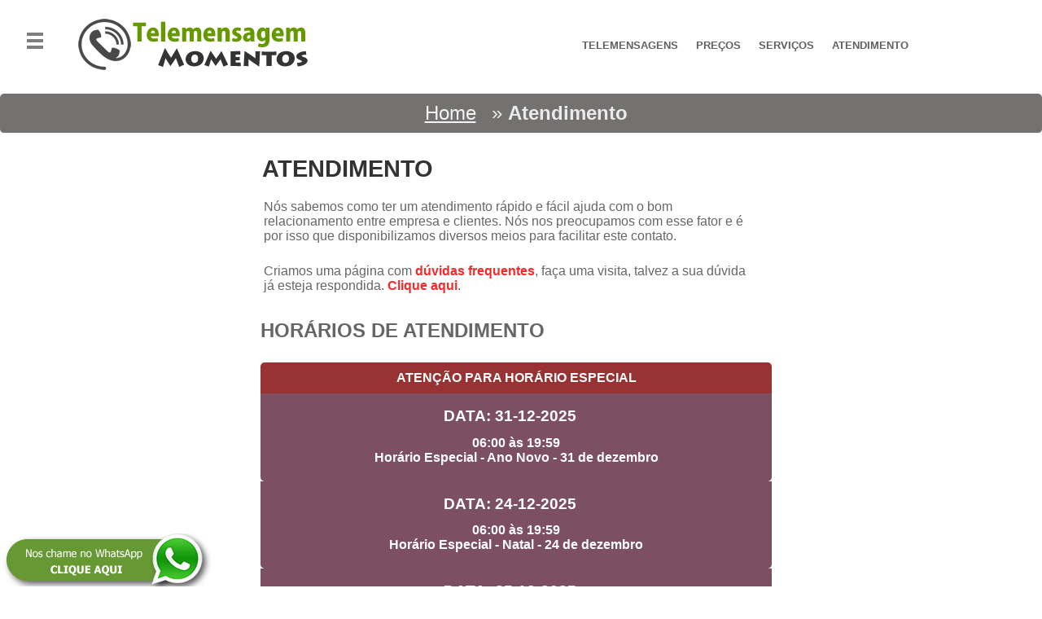

--- FILE ---
content_type: text/html; charset=UTF-8
request_url: https://www.telemensagemomentos.com.br/atendimento/
body_size: 5469
content:
<!DOCTYPE html>
<html lang="pt-Br">
<head>
<meta charset="UTF-8">
<meta http-equiv="X-UA-Compatible" content="IE=edge,chrome=1">
<meta name="viewport" content="width=device-width, initial-scale=1.0">


<title> Atendimento | Telemensagem Momentos</title>
<meta name="title" content=" Atendimento | Telemensagem Momentos">
<meta name="description" content="Atendimento ao cliente Telemensagem Momentos. Diversas formas de entrar em contato conosco. Aguardamos o seu contato">
<meta name="Abstract" content="Atendimento ao cliente Telemensagem Momentos. Diversas formas de entrar em contato conosco. Aguardamos o seu contato">

<meta name="language" content="pt-br">
<meta name="robots" content="index, follow">
<meta name="distribution" content="Global">
<meta name="rating" content="General">
<meta name="theme-color" content="#9B3435">
<link rel="icon" sizes="192x192" href="https://www.telemensagemomentos.com.br/nice-highres.png?v=?2.0">
<meta name="author" content="Telemensagem Momentos">
<link rel="canonical" href="https://www.telemensagemomentos.com.br/atendimento/">
<meta http-equiv="imagetoolbar" content="no">
<link rel="shortcut icon" href="https://www.telemensagemomentos.com.br/favicon.ico?v=?2.0" type="image/x-icon">
<link rel="icon" href="https://www.telemensagemomentos.com.br/favicon.ico?v=?2.0" type="image/x-icon">

 <!-- template -->
<link href="https://www.telemensagemomentos.com.br/css/style-page.css?v=?2.0" rel="stylesheet" type="text/css">

<!--  recaptcha -->
<script src='https://www.google.com/recaptcha/api.js?hl=pt-BR'></script>

<script type="text/javascript" src="https://www.telemensagemomentos.com.br/js/jquery-1.7.2.min.js"></script>


 <!-- forms -->
<script type="text/javascript" src="https://www.telemensagemomentos.com.br/js/formee.js?v=?2.0"></script>
<link rel="stylesheet" href="https://www.telemensagemomentos.com.br/css/formee-structure.css?v=?2.0" type="text/css" media="screen">
<link rel="stylesheet" href="https://www.telemensagemomentos.com.br/css/formee-style.css?v=?2.0" type="text/css" media="screen">



 <!-- Play -->
<link rel="stylesheet" href="https://www.telemensagemomentos.com.br/libs/css/styles.css?v=?2.0">
<script src="https://www.telemensagemomentos.com.br/src/jquery.ubaplayer.js?v=?2.0"></script>

<script>
// ancora
$(document).ready(function(){
  $("a").on('click', function(event) {
    if (this.hash !== "") {
      event.preventDefault();

      var hash = this.hash;

      $('html, body').animate({
        scrollTop: $(hash).offset().top
      }, 800, function(){
        window.location.hash = hash;
      });
    }
  });
});
</script>



 <!-- Data calendar -->
<link rel="stylesheet" href="https://www.telemensagemomentos.com.br/jquery-ui-1.8.20.custom.css">
<script type="text/javascript" src="https://www.telemensagemomentos.com.br/js/jquery-ui-1.8.20.custom.min.js"></script>
<script type="text/javascript">
			$(document).ready(function(){
				 	$(".data").datepicker({
						dateFormat: 'dd/mm/yy',
						dayNames: ['Domingo','Segunda','Terça','Quarta','Quinta','Sexta','Sábado','Domingo'],
						dayNamesMin: ['D','S','T','Q','Q','S','S','D'],
						dayNamesShort: ['Dom','Seg','Ter','Qua','Qui','Sex','Sáb','Dom'],
						monthNames: ['Janeiro','Fevereiro','Março','Abril','Maio','Junho','Julho','Agosto','Setembro','Outubro','Novembro','Dezembro'],
						monthNamesShort: ['Jan','Fev','Mar','Abr','Mai','Jun','Jul','Ago','Set','Out','Nov','Dez'],
						nextText: 'Próximo',
						prevText: 'Anterior'
					});
			});
</script>

<!-- Data Seach -->
<script>

/* Data Seach  - novopedido */
function showUser(str) {
    if (str == "") {
        document.getElementById("txtHint").innerHTML = "";
        return;
    } else { 
        if (window.XMLHttpRequest) {
            // code for IE7+, Firefox, Chrome, Opera, Safari
            xmlhttp = new XMLHttpRequest();
        } else {
            // code for IE6, IE5
            xmlhttp = new ActiveXObject("Microsoft.XMLHTTP");
        }
        xmlhttp.onreadystatechange = function() {
            if (this.readyState == 4 && this.status == 200) {
                document.getElementById("txtHint").innerHTML = this.responseText;
            }
        };
        xmlhttp.open("GET","arquivos/getdata.php?data="+str,true);
        xmlhttp.send();
    }
}

// Hora Seach - novopedido

function gethora(str) {
    if (str == "") {
        document.getElementById("gethora").innerHTML = "";
        return;
    } else { 
        if (window.XMLHttpRequest) {
            // code for IE7+, Firefox, Chrome, Opera, Safari
            xmlhttp = new XMLHttpRequest();
        } else {
            // code for IE6, IE5
            xmlhttp = new ActiveXObject("Microsoft.XMLHTTP");
        }
        xmlhttp.onreadystatechange = function() {
            if (this.readyState == 4 && this.status == 200) {
                document.getElementById("gethora").innerHTML = this.responseText;                
            }
        };
        xmlhttp.open("GET","arquivos/gethora.php?hora="+str,true);
        xmlhttp.send();
    }
}


// Somente números  -->

function SomenteNumero(e){
    var tecla=(window.event)?event.keyCode:e.which;
    if((tecla>47 && tecla<58)) return true;
    else{
    	if (tecla==8 || tecla==0) return true;
	else  return false;
    }
}
</script>



<script async src="https://www.googletagmanager.com/gtag/js?id=G-D957XXMWDW"></script>
<script>
  window.dataLayer = window.dataLayer || [];
  function gtag(){dataLayer.push(arguments);}
  gtag('js', new Date());

  gtag('config', 'G-D957XXMWDW'); // Configuração para o Google Analytics 4
  gtag('config', 'AW-1057100268'); // Configuração para o Google Ads

</script>




<!-- Meta Pixel Code -->
<script>
!function(f,b,e,v,n,t,s)
{if(f.fbq)return;n=f.fbq=function(){n.callMethod?
n.callMethod.apply(n,arguments):n.queue.push(arguments)};
if(!f._fbq)f._fbq=n;n.push=n;n.loaded=!0;n.version='2.0';
n.queue=[];t=b.createElement(e);t.async=!0;
t.src=v;s=b.getElementsByTagName(e)[0];
s.parentNode.insertBefore(t,s)}(window, document,'script',
'https://connect.facebook.net/en_US/fbevents.js');
fbq('init', '700814164476118');
fbq('track', 'PageView');
</script>
<noscript><img height="1" width="1" style="display:none"
src="https://www.facebook.com/tr?id=700814164476118&ev=PageView&noscript=1"
/></noscript>
<!-- End Meta Pixel Code -->

</head>
<body>
<div class="header">
<!-- Início topo  -->
<div class="topo">


<div class="menu-anchor">
<div class="entire-menu">
<input type="checkbox" id="change-hamburguer" />
<a class="hamburguer" href="#">
<span></span>
<label for="change-hamburguer"></label>
</a>
<div class="menu">
<a href="https://www.telemensagemomentos.com.br/telemensagens/" title="Telemensagens">Telemensagens</a>
<a href="https://www.telemensagemomentos.com.br/telemensagem-personalizada/">Telemensagem Personalizada</a>
<a href="https://www.telemensagemomentos.com.br/reacao-gravada-do-homenageado/">Reação Gravada </a>
<a href="https://www.telemensagemomentos.com.br/financeiro/" title="Financeiro">Preços e Formas de pagamento</a>
<a href="https://www.telemensagemomentos.com.br/servicos/" title="Todos os Serviços">Todos os Serviços</a>
<a href="https://www.telemensagemomentos.com.br/faq/">Dúvidas frequentes</a>
<a href="https://www.telemensagemomentos.com.br/conta/" title="Ver meus Pedidos">Acompanhar pedido </a>
<a href="https://www.telemensagemomentos.com.br/atendimento/">Horário de atendimento </a>
<a href="https://www.telemensagemomentos.com.br/atendimento/" title="Atendimento">Atendimento</a>


</div>
</div>
</div>



<!-- logo -->
<div class="logo">
<a href="https://www.telemensagemomentos.com.br/" title="Telemensagem Momentos"><img src="https://www.telemensagemomentos.com.br/imagens/logo.png?v=?2.0"  border="0" /></a>
</div>

<!-- Menu Principal  -->
<div class="menu_principal">
<a href="https://www.telemensagemomentos.com.br/telemensagens/" title="Telemensagens">TELEMENSAGENS</a>
<a href="https://www.telemensagemomentos.com.br/financeiro/" title="Financeiro">PREÇOS</a>
<a href="https://www.telemensagemomentos.com.br/servicos/" title="Serviços">SERVIÇOS </a>
<a href="https://www.telemensagemomentos.com.br/atendimento/" title="Atendimento">ATENDIMENTO</a>
</div>


</div>



<div class="breadcrumb">
<a href="/" Title="Home">Home</a> &raquo; <strong>Atendimento</strong>
</div>



<!-- CONTEÚDO PÁGINA  -->
<div class="conteudo-page">
<div class="conteudo-page-fixas">
<h1>ATENDIMENTO</h1>
<p>Nós sabemos como ter um atendimento rápido e fácil ajuda com o bom relacionamento 
entre empresa e clientes. Nós nos preocupamos com esse fator e é por isso que 
disponibilizamos diversos meios para
facilitar este contato.
</p>
<p>Criamos uma página com <a href="https://www.telemensagemomentos.com.br/faq/" title="Dúvidas frequentes">dúvidas frequentes</a>, 
faça uma visita, talvez a sua dúvida já esteja respondida.
 <a href="https://www.telemensagemomentos.com.br/faq/" title="Dúvidas frequentes">Clique aqui</a>.
</p>
<a name="6"></a><h2>HORÁRIOS DE ATENDIMENTO</h2>

<div class="grid-dia-info"> ATENÇÃO PARA HORÁRIO ESPECIAL </div>
<div class="grid-dia-aviso">
<p>DATA: 31-12-2025 </p>

06:00 às 19:59<br>
Horário Especial - Ano Novo - 31 de dezembro</div>




<div class="grid-dia-aviso">
<p>DATA: 24-12-2025 </p>

06:00 às 19:59<br>
Horário Especial - Natal - 24 de dezembro</div>




<div class="grid-dia-aviso">
<p>DATA: 25-12-2025 </p>
<br>
Feriado - Não abriremos.</div>


<div class="grid-dia-aviso">
<p>DATA: 01-01-2026 </p>
<br>
Feriado - Não abriremos.</div>




<div class="grid100">
<div class="grid-dia">
SEGUNDA À SEXTA
</div>

<div class="grid-tt-dia">
08:00 às 17:59</div>
</div>



<div class="grid100">
<div class="grid-dia">
SÁBADOS
</div>

<div class="grid-tt-dia">
08:00 às 17:59</div>
</div>



<div class="grid100">
<div class="grid-dia">
DOMINGOS E FERIADOS
</div>

<div class="grid-tt-dia">
00:00 às 00:00</div>
</div>

<p>
<h3>ATENDIMENTO PELO WHATSAPP</h3>
<p>Tire dúvidas comuns por este canal de atendimento. O pedido 
deverá ser realizado somente pelo nosso site. Para acompanhar o pedido 
acesse <a href="https://www.disktelemensagens.com.br/conta" title="Meus Pedidos">Meus Pedidos</a> 
com seu login/email e senha.</p>


<div class="grid100">
<div class="grid-ico-servicos">
<img src="https://www.telemensagemomentos.com.br/imagens/ico-zap-atend.png"  border="0" />
</div>

<div class="grid-tt-zap">
(11)9 6289-4683</div>
</div>











</div>


</div>

<!-- fecha a div conteudo-home -->
</div>

</div> <!-- Finaliza head -->






<!-- RODAPÉ  -->
<div class="footer">
<div class="content_footer">


<div class="box-footer">
<div class="box-footer-centraliza">
<h1>SUPORTE</h1>

<div class="box-footer-contt">
<ul>
<li><a href="https://www.telemensagemomentos.com.br/faq/">Dúvidas frequentes</a></li>
<li><a href="https://www.telemensagemomentos.com.br/atendimento/">Horário de atendimento </a></li>
<li><a href="https://www.telemensagemomentos.com.br/conta/">Acompanhar pedido online </a></li>
<li><a href="https://www.telemensagemomentos.com.br/atendimento/">Fale Conosco</a></li>
<li><a href="https://www.telemensagemomentos.com.br/quem-somos/">Quem Somos </a></li>
<li><a href="https://www.telemensagemomentos.com.br/mapa-do-site/">Mapa do Site  </a></li>
<li><a href="https://www.telemensagemomentos.com.br/termos-de-uso/">Termos de uso do site</a></li>
</ul>
</div>
</div>
</div>


<!-- formas de pagamentos -->
<div class="box-footer">
<div class="box-footer-centraliza">
<h1>SERVIÇOS</h1>
<div class="box-footer-contt">
<ul>
<li><a href="https://www.telemensagemomentos.com.br/telemensagens/">Telemensagens</a></li>
<li><a href="https://www.telemensagemomentos.com.br/telemensagem-personalizada/">Telemensagem Personalizada</a></li>
<li><a href="https://www.telemensagemomentos.com.br/reacao-gravada-do-homenageado/">Reação Gravada </a></li>
<li><a href="https://www.telemensagemomentos.com.br/hospedagem-e-criacao-de-sites/">Hospedagem e Criação de sites</a></li>
</ul>
</div>
</div>
</div>



<div class="box-social-footer">

<div class="social-footer">
<div class="social-ico">
<a href="https://www.facebook.com/TeleMomentos/" target="_blank"><img src="https://www.telemensagemomentos.com.br/imagens/ico-face.png" /></a>
<a href="https://twitter.com/telemensagemweb" target="_blank"><img src="https://www.telemensagemomentos.com.br/imagens/ico-twt.png" /></a>
<a href="https://www.youtube.com/diskmomentos" target="_blank"><img src="https://www.telemensagemomentos.com.br/imagens/ico-tub.png" /></a>
<a href="https://www.telemensagemomentos.com.br/feed/" target="_blank"><img src="https://www.telemensagemomentos.com.br/imagens/ico-rss.png" /></a>
</div>
</div>

<div class="social-footer">
<div class="social-zap"><img src="https://www.telemensagemomentos.com.br/imagens/ico-wts.png"/></div>
<div class="social-zap-text">Através do WhatsApp você tira dúvidas comuns. O pedido é feito pelo site.</div>
<div class="social-zap-text2">(11)9 6289-4683 </div>
</div>

</div>





<!-- formas de pagamentos -->
<div class="box-pagment-footer">

<div class="box-pagment-footer-bndra">
<h1>FORMAS DE PAGAMENTO</h1>
<a href="https://www.telemensagemomentos.com.br/financeiro/"><img src="https://www.telemensagemomentos.com.br/imagens/pix.png" title="Pix" border="0" /></a>


</div>

</div>



<div class="box-ufs">
<h1>SITES /ESTADOS</h1>



<a href="https://www.telemensagemomentos.com.br/ac/">AC </a>
<a href="https://www.telemensagemomentos.com.br/al/">AL </a>
<a href="https://www.telemensagemomentos.com.br/am/">AM</a>
<a href="https://www.telemensagemomentos.com.br/ap/">AP</a>
<a href="https://www.telemensagemomentos.com.br/ba/">BA</a>
<a href="https://www.telemensagemomentos.com.br/ce/">CE</a>
<a href="https://www.telemensagemomentos.com.br/df/">DF</a>
<a href="https://www.telemensagemomentos.com.br/es/">ES </a>
<a href="https://www.telemensagemomentos.com.br/go/">GO </a>
<a href="https://www.telemensagemomentos.com.br/ma/">MA</a>
<a href="https://www.telemensagemomentos.com.br/mt/">MT</a>
<a href="https://www.telemensagemomentos.com.br/ms/">MS</a>
<a href="https://www.telemensagemomentos.com.br/mg/">MG</a>
<a href="https://www.telemensagemomentos.com.br/pa/">PA</a>
<a href="https://www.telemensagemomentos.com.br/pb/">PB </a>
<a href="https://www.telemensagemomentos.com.br/pr/">PR</a>
<a href="https://www.telemensagemomentos.com.br/pe/">PE</a>
<a href="https://www.telemensagemomentos.com.br/pi/">PI</a>
<a href="https://www.telemensagemomentos.com.br/rj/">RJ</a>
<a href="https://www.telemensagemomentos.com.br/rn/">RN</a>
<a href="https://www.telemensagemomentos.com.br/rs/">RS</a>
<a href="https://www.telemensagemomentos.com.br/ro/">RO</a>
<a href="https://www.telemensagemomentos.com.br/rr/">RR</a>
<a href="https://www.telemensagemomentos.com.br/sc/">SC</a>
<a href="https://www.telemensagemomentos.com.br/sp/">SP</a>
<a href="https://www.telemensagemomentos.com.br/se/">SE</a>
<a href="https://www.telemensagemomentos.com.br/to/">TO</a>

</div>


<div class="autorais">
<div class="logo-foot"> Telemensagem Momentos </div>
<div class="copyr-foot">© 2003-2025. Todos os direitos reservados.</div>
<div class="criacao-foot">Aniversário, mensagens fonada, românticas, amizade, reconciliação, otimismo, telemensagens, telemensagem por ligação. 
<br><br>
<p>Plub Soluções Online LTDA</p>
</div>
</div>


</div>
</div>





 

<!-- Botão de WhatsApp no rodapé -->
<div class="chat-dks" id="whatsapp-container">
  <img src="https://www.telemomentos.com/imagens/chat-zap-mobile.png" title="Nos chame no WhatsApp" border="0" id="whatsapp-icon">
</div>




<!-- Pop-up de aviso -->
<div id="popup-aviso">
<h2 id="tit-popup-message">Escolha um Atendimento:</h2>
  <p id="popup-message"></p>
  <div class="button-container">
  <button id="live-message">Mensagem ao Vivo/Carro</button>
  <button id="phone-call">Mensagem por Ligação</button>
  </div>
  <button id="fechar-aviso">Fechar</button>
  
</div>
<div id="overlay"></div>
<script>
  // JavaScript
  document.addEventListener('DOMContentLoaded', function() {
    const whatsappIcon = document.getElementById('whatsapp-icon');
    const popupAviso = document.getElementById('popup-aviso');
    const popupMessage = document.getElementById('popup-message');
    const liveMessageBtn = document.getElementById('live-message');
    const phoneCallBtn = document.getElementById('phone-call');
    const fecharAvisoBtn = document.getElementById('fechar-aviso');
    const titAviso = document.getElementById('tit-popup-message');
    const overlay = document.getElementById('overlay');
    

    // Exibir o pop-up ao clicar no ícone do WhatsApp
    whatsappIcon.addEventListener('click', function() {
      popupAviso.style.display = 'block';
      titAviso.style.display = 'block';
      liveMessageBtn.style.display = 'block';
      phoneCallBtn.style.display = 'block';
      fecharAvisoBtn.style.display = 'none';
      overlay.style.display = 'block';
    });

    // Ação ao clicar em "Mensagem ao vivo/Carro"
    liveMessageBtn.addEventListener('click', function() {
      popupMessage.textContent = 'Não fazemos mensagem ao Vivo/Carro.';
      popupMessage.style.display = 'block';
      liveMessageBtn.style.display = 'none';
      phoneCallBtn.style.display = 'none';
      titAviso.style.display = 'none';
      fecharAvisoBtn.style.display = 'block';
      hideButtons(); // Oculta os botões dentro do pop-up
    });

    // Ação ao clicar em "Mensagem por ligação/telefone"
    phoneCallBtn.addEventListener('click', function() {
      window.open('https://wa.me/5511962894683', '_blank');
      overlay.style.display = 'none';
      popupMessage.style.display = 'none';
      titAviso.style.display = 'none';
      hideButtons(); // Oculta os botões dentro do pop-up
    });

    // Ação ao clicar no botão "Fechar" do aviso
    fecharAvisoBtn.addEventListener('click', function() {
      fecharAvisoBtn.style.display = 'none';
      showButtons(); // Exibe os botões dentro do pop-up
      popupAviso.style.display = 'none';
      overlay.style.display = 'none';
    });

    // Função para ocultar os botões dentro do pop-up
    function hideButtons() {
      liveMessageBtn.style.display = 'none';
      phoneCallBtn.style.display = 'none';
      
    }

    // Função para exibir os botões dentro do pop-up
    function showButtons() {
      liveMessageBtn.style.display = 'inline-block';
      phoneCallBtn.style.display = 'inline-block';
    }

    // Fechar o pop-up ao clicar fora dele
    document.addEventListener('click', function(event) {
      if (!whatsappIcon.contains(event.target) && !popupAviso.contains(event.target)) {
        showButtons(); // Exibe os botões dentro do pop-up
        popupAviso.style.display = 'none';
        fecharAvisoBtn.style.display = 'none';
        overlay.style.display = 'none';
      }
    });
  });
</script>






<script type="application/ld+json">
{"@context":"http://schema.org",
"@type":"Organization",
"url":"https://www.telemensagemomentos.com.br/",
"name":"Telemensagem Momentos",
"legalName":"Telemensagem Momentos",
"logo":"https://www.telemensagemomentos.com.br/imagens/logo.png",
"sameAs":["https://www.facebook.com/TeleMomentos/",
          "https://twitter.com/telemensagemweb",          
          "https://www.youtube.com/diskmomentos"],
"contactPoint":[{"@type":"ContactPoint",
                 "telephone":"+55-33-3522-2860",
				 "contactType":"sales",
				 "email":"telemensagemomentos@gmail.com",
				 "areaServed":"BR",
				 "availableLanguage":["Portuguese"]
				 }]
}
</script>

<script defer src="https://static.cloudflareinsights.com/beacon.min.js/vcd15cbe7772f49c399c6a5babf22c1241717689176015" integrity="sha512-ZpsOmlRQV6y907TI0dKBHq9Md29nnaEIPlkf84rnaERnq6zvWvPUqr2ft8M1aS28oN72PdrCzSjY4U6VaAw1EQ==" data-cf-beacon='{"version":"2024.11.0","token":"cdca9a91f4584b26a43a7f64cd9302ec","r":1,"server_timing":{"name":{"cfCacheStatus":true,"cfEdge":true,"cfExtPri":true,"cfL4":true,"cfOrigin":true,"cfSpeedBrain":true},"location_startswith":null}}' crossorigin="anonymous"></script>
</body>
</html>


<!-- obrigado Senhor por mais um Projeto - Rafael Costa -->


--- FILE ---
content_type: text/css
request_url: https://www.telemensagemomentos.com.br/css/style-page.css?v=?2.0
body_size: 8676
content:
* {
    padding: 0;
    margin: 0;
}

body {
    font-family: Arial, Helvetica, sans-serif;
    font-size: 1em;
    background-repeat: repeat-x;
    height: 100%;
    color: #666666;
}

img {
    border: 0;
}

.header {
    max-width: 1300px;
    margin: 0 auto;
}

ul {
    list-style-type: none;
}

/* TOPO DO SITE */
.topo {
    width: 97%;
    float: left;
    margin-left: 1%;
    height: 100px;
}

.menu-anchor {
    width: 6.65399239543726%;
    height: 40px;
    float: left;
}

@media(min-width: 810px) and (max-width:10000px) {
    .banner-interative-mobile {
        display:none;
    }

    .logo {
        width: 34%;
        height: 55px;
        float: left;
        text-decoration: none;
        margin-top: 8px;
        display: table;
        z-index: 1000;
        position: absolute;
        margin-left: 6%;
    }
}

.box-top {
    width: 20%;
    height: 60px;
    float: right;
    margin-left: 8%;
}

.menu-topo {
    width: 100%;
    height: 30px;
    text-align: right;
    float: left;
    font-size: 1.2em;
    margin-top: 20px;
}

.menu-topo a {
    color: #777575;
    text-decoration: none;
    font-weight: bold;
    padding: 5px 8px 5px 8px;
}

.menu-topo a:hover {
    text-decoration: none;
    color: #757373;
    font-weight: bold;
    padding: 5px 8px 5px 8px;
}

@media(min-width: 601px) and (max-width:809px) {
    .box-top {
        display:none;
    }

    .logo {
        width: 80% !important;
        height: 55px;
        float: left;
        text-decoration: none;
        z-index: 1000;
        position: absolute;
        margin-left: 6%;
    }

    .logo img {
        margin-left: 30%;
        float: left;
        margin-top: 10px;
    }

    .pesquisa-campo-in input {
        width: 77%;
        height: 45px;
        border: 0px ;
        margin-left: 1%;
        float: left;
        background: white;
        color: #999999;
        font-weight: bold;
        font-size: 18px;
        padding: 0px 5px 0px 15px;
        background-repeat: no-repeat;
    }

    .pesquisa-campo-submt input {
        width: 13%;
        height: 45px;
        border: 0px ;
        margin-left: -1%;
        float: left;
        color: #660000;
        font-weight: bold;
        background: #9A9A9A;
        font-size: 18px;
        background-image: url('../imagens/bt-seach.png');
        background-repeat: no-repeat;
        background-size: contain;
        cursor: pointer;
    }
}

@media(max-width: 600px) {
    .box-top {
        display:none;
    }

    .logo {
        width: 60% !important;
        height: 55px;
        float: left;
        text-decoration: none;
        z-index: 1000;
        position: absolute;
        margin-left: 12%;
    }

    .logo img {
        width: 220px !important;
        margin-left: 20%;
        float: left;
        margin-top: 15px;
    }

    .pesquisa-campo-in input {
        width: 70%;
        height: 45px;
        border: 0px ;
        margin-left: 1%;
        float: left;
        background: white;
        color: #999999;
        font-weight: bold;
        font-size: 18px;
        padding: 0px 5px 0px 15px;
        background-repeat: no-repeat;
    }

    .pesquisa-campo-submt input {
        width: 22%;
        height: 45px;
        border: 0px ;
        margin-left: -1%;
        float: left;
        color: #660000;
        font-weight: bold;
        background: #9A9A9A;
        font-size: 18px;
        background-image: url('../imagens/bt-seach.png');
        background-repeat: no-repeat;
        background-size: contain;
        cursor: pointer;
    }
}

.menu_principal {
    width: 550px;
    height: 45px;
    font-weight: bold;
    margin-top: 3%;
    font-size: 13px;
    float: right;
}

.menu_principal a {
    height: 28px;
    color: #635f5f;
    font-weight: bold;
    text-decoration: none;
    float: left;
    padding: 11px;
}

.menu_principal a:hover {
    height: 28px;
    color: #5a5757;
    font-weight: bold;
    text-decoration: none;
    float: left;
    padding: 11px;
}

@media(max-width: 950px) {
    .menu_principal {
        display:none;
    }
}

@media(min-width: 601px) and (max-width:10000px) {
    .banner-interative-mobile {
        display:none;
    }
}

@media(max-width: 600px) {
    .menu_principal, .box-top, .banner-interative {
        display:none;
    }

    .banner-interative-mobile {
        max-width: 100%;
        float: left;
        margin-top: 20px;
    }

    .banner-interative-mobile img {
        max-width: 584px;
        width: 100%;
        max-height: 333px;
        /* M�ximo da altura da imagem */
        min-height: auto;
        /* M�nimo da altura, por padr�o �auto� */
        background-size: 100%;
        background-repeat: no-repeat;
    }
}

.banner-interative {
    max-width: 1054px;
    float: left;
    margin-top: 20px;
}

.banner-interative img {
    max-width: 1054px;
    width: 100%;
    max-height: 316px;
    /* M�ximo da altura da imagem */
    min-height: auto;
    /* M�nimo da altura, por padr�o �auto� */
    background-size: 100%;
    background-repeat: no-repeat;
    border-radius: 5px;
}

/*Busca topo*/
.pesquisa {
    width: 98%;
    margin-top: 20px;
    float: left;
    background: #E2E2E2;
    padding: 0px 0px 10px 0px;
    margin-left: 1%;
}

.pesquisa-titulo {
    width: 40%;
    height: 45px;
    float: left;
    font-size: 1.45em;
    font-weight: bold;
    margin-top: 3%;
    color: #001717;
    text-align: right;
}

@media(min-width: 810px) and (max-width:10000px) {
    .menu-mobile-cent {
        display:none;
    }

    .pesquisa-campo {
        width: 50%;
        height: 45px;
        float: left;
        margin-top: 2%;
        margin-left: 8px;
    }

    .pesquisa-campo-in input {
        width: 64%;
        height: 45px;
        border: 0px ;
        margin-left: 10px;
        float: left;
        background: white;
        color: #999999;
        font-weight: bold;
        font-size: 18px;
        padding: 0px 8px 0px 25px;
        background-image: url(../imagens/lupinha.png);
        background-repeat: no-repeat;
    }

    .pesquisa-campo-submt input {
        width: 70px;
        height: 45px;
        border: 0px ;
        margin-left: -8px;
        float: left;
        color: #660000;
        font-weight: bold;
        background: #9A9A9A;
        font-size: 18px;
        background-image: url(../imagens/bt-seach.png);
        background-repeat: no-repeat;
        cursor: pointer;
    }

    /* SIDEBAR   */
    .box-values {
        float: left;
        width: 90%;
    }

    .box-values img {
        width: 100%;
        top: 50%;
        left: 50%;
        border-radius: 5px;
    }

    .box-faq {
        float: left;
        width: 90%;
    }

    .box-faq h1 {
        font-size: 18px;
        font-weight: bold;
        float: left;
    }

    .box-faq-content {
        width: 100%;
        float: left;
        margin-top: 11px;
        background: #E9E9E9;
        padding: 0px 0px 10px 0px;
        border-color: #DDDDDD;
        border-style: solid ;
        border-width: 1px ;
        border-radius: 5px;
    }

    .box-faq-content ul li {
        padding: 10px 5px 10px 10px;
        border-color: #C3C3C3;
        border-style: dashed;
        border-width: 0px 0px 1px 0px;
    }

    .box-faq-content a {
        font-size: 11px;
        font-weight: bold;
        text-decoration: none;
        color: #292929;
    }

    .box-faq-content a:hover {
        font-size: 11px;
        font-weight: bold;
        text-decoration: underline;
        color: #292929;
    }

    .sidebar-home {
        width: 23%;
        height: 100%;
        float: left;
        overflow: auto;
        margin-top: 30px;
        border-color: #EBEBEB;
        border-style: solid;
        border-width: 1px;
        padding: 10px 0px 35px 10px;
        border-radius: 5px;
    }

    .sidebar-home h1 {
        font-size: 1.1em;
        padding: 8px 0px 15px 0px;
        float: left;
    }

    .content-sidebar-home {
        width: 90%;
        float: left;
        margin-top: 10px;
    }

    .content-sidebar-home ul li {
        width: 100%;
        padding: 10px 0px 10px 0px;
        border-color: #EBEBEB #EEEEEE #CCCCCC #F9F9F9;
        border-style: dashed;
        border-width: 0px 0px 1px 0px;
    }

    .content-sidebar-home a {
        font-size: 0.95em;
        font-weight: bold;
        color: #666666;
        text-decoration: none;
        display: block;
        outline: none;
    }

    .content-sidebar-home a:hover {
        text-decoration: underline;
    }
}

@media(max-width: 809px) {
    .pesquisa-campo {
        width:88%;
        height: 45px;
        float: left;
        margin-top: 2%;
        margin-left: 8px;
    }

    .menu-mobile-cent {
        width: 90%;
        margin-top: 20px;
        float: left;
        text-align: center;
        margin-left: 3%;
    }

    .menu-mobile-cent a {
        width: 100%;
        height: 28px;
        background: #E9E9E9;
        margin-top: 10px;
        color: #404040;
        font-size: 15px;
        font-weight: bold;
        text-decoration: none;
        float: left;
        padding: 3% 2% 1% 2%;
    }

    .menu-mobile-cent a:hover {
        width: 100%;
        margin-top: 10px;
        text-decoration: none;
        color: #292929;
        float: left;
        height: 28px;
        padding: 3% 2% 1% 2%;
        background: #E9E9E9;
        border-radius: 5px;
    }
}

@media(min-width: 601px) and (max-width:809px) {
    .box-faq, .sidebar-home, .pesquisa-titulo {
        display:none;
    }
}

@media(max-width: 600px) {
    .box-faq, .sidebar-home, .pesquisa-titulo {
        display:none;
    }
}

.tp-page {
    width: 90%;
    float: left;
    padding: 20px 0px 20px 0px;
    text-align: center;
    margin-top: 3px;
    margin-left: 5%;
}

.tp-page p {
    padding: 10px;
    color: #585757;
}

.tp-page a {
    font-size: 1.3em;
    font-weight: bold;
    color: #7d7c7c;
    text-decoration: none;
    -webkit-transition: background 0.5s ease-out;
    -moz-transition: background 0.5s ease-out;
    -o-transition: background 0.5s ease-out;
    -ms-transition: background 0.5s ease-out;
}

.tp-page a:hover {
    font-weight: bold;
    color: #565656;
    text-decoration: none;
    -webkit-transition: background 0.5s ease-out;
    -moz-transition: background 0.5s ease-out;
    -o-transition: background 0.5s ease-out;
    -ms-transition: background 0.5s ease-out;
}

/* ///////////////////////      CONTEÚDO POST ////////// */
.breadcrumb {
    width: 100%;
    float: left;
    color: #ebebeb;
    padding: 10px 0px 10px 0px ;
    font-size: 1.5em;
    margin-top: 15px;
    border-color: #f1f1f1;
    border-style: solid;
    border-width: 0px 0px 1px 0px;
    text-align: center;
    background: #737270;
    border-radius: 5px;
}

.breadcrumb a {
    color: #f4f4f4;
    padding: 1%;
    margin-bottom: 2%;
}

.conteudo-page {
    width: 50%;
    float: left;
    margin-left: 25%;
}

.breadcrumb h1 {
    margin-top: 25px;
    font-size: 1.5em;
    float: left;
    width: 90%;
    padding: 10px 15px;
}

@media(max-width: 800px) {
    .conteudo-page {
        width:98%;
        float: left;
        margin-left: 2%;
    }

    .breadcrumb {
        width: 100%;
        float: left;        
        padding: 30px 0px 30px 0px ;
        font-size: 1.3em;
        margin-top: 10px;
        border-color: #f4f4f4;
        border-style: solid;
        border-width: 0px 0px 1px 0px;
        text-align: center;        
        border-radius: 0px;
    }

    .breadcrumb h1 {
        margin-top: 25px;
        font-size: 1.3em;
        float: left;
        width: 90%;
        padding: 0px 15px;
    }

    .tp-page a {
        font-size: 1em;
    }
}

.conteudo-page p {
    width: 96%;
    padding: 2% 0% 2% 0%;
    font-size: 1em;
    margin-left: 4px;
    float: left;
}

.conteudo-page h1 {
    width: 97%;
    float: left;
    margin-top: 8px;
    font-size: 1.3em;
    font-weight: bold;
    color: #333333;
    text-decoration: none;
    display: block;
    outline: none;
    margin-left: 2px;
}

.conteudo-page h1 a {
    width: 97%;
    margin-left: 2px;
    margin-top: 8px;
    float: left;
    font-size: 1.3em;
    font-weight: bold;
    color: #333333;
    text-decoration: none;
    display: block;
    outline: none;
}

.conteudo-page h1 a:hover {
    margin-left: 2px;
    float: left;
    text-decoration: none;
    margin-top: 8px;
    color: #666666;
}

.conteudo-page-temas {
    width: 100%;
    float: left;
    padding: 2% 0% 5% 0%;
}

.novo-pedido {
    width: 93%;
    float: left;
    margin-top: 20px;
    padding: 3%;
}

/*  fieldset */
.novo-pedido fieldset {
    margin-top: 40px;
    display: block;
    margin-left: 2px;
    margin-right: 2px;
    padding-top: 0.35em;
    padding-bottom: 1em;
    padding-left: 1.5em;
    padding-right: 0.5em;
    border-color: #f9f7f445;
    border: 1px groove (internal value);
    border-radius: 5px;
}

.bt-f {
    margin-top: 25px;
    width: 95%;
    float: left;
}

.novo-pedido legend {
    padding: 5px;
    font-size: 1.5em;
    color: #457ddc;
    font-weight: bolder;
}

.novo-pedido em {
    float: left;
    font-weight: bolder;
    font-size: 0.8em;
    color: #f3163d;
}

.novo-pedido-valor-total {
    width: 100%;
    padding: 0px 0px 30px 0px ;
    text-align: center;
    font-weight: bolder;
    font-size: 1.7em;
    color: #24b356;
}

.novo-pedido h3 {
    text-align: center;
    margin-top: 40px;
}

/* **********************    FORMS DEFAULT ***************** */
.novo-pedido input[type=text], input[type=email], input[type=password], input[type=tel], input[type=date], input[type=number], select, textarea {
    width: 84%;
    padding: 18px;
    border: 1px solid #ccc;
    border-radius: 4px;
    resize: vertical;
    background-color: #e2f9e5;
    font-size: 1.1em;
    color: #686b69;
}

.novo-pedido input:focus, select:focus, textarea:focus {
    outline: none !important;
    border: 2px solid #2ca01f;
    box-shadow: 0 0 10px #777777;
    background-color: #e2f9e5;
}

.data-input input:focus {
    outline: none !important;
    border: 1px solid #b0b3af00;
    box-shadow: 0 0 0px #77777700;
    background-color: #e2f9e500;
}

.data-input input[type=text] {
    background-color: #485a4a42;
    padding: 18px 18px 12px 48px ;
    width: 70%;
    font-weight: bolder;
    font-size: 1.1em !important;
    color: #4080ff;
    cursor: pointer;
}

.data-calend img {
    width: 20px;
    float: left;
    margin-top: -35px;
    padding: 0px 0px 0px 20px;
}

.novo-pedido ::placeholder {
    /* Chrome, Firefox, Opera, Safari 10.1+ */
    color: #73727099;
    opacity: 1;
    /* Firefox */
}

.novo-pedido :-ms-input-placeholder {
    /* Internet Explorer 10-11 */
    color: #73727099;
}

.novo-pedido ::-ms-input-placeholder {
    /* Microsoft Edge */
    color: #73727099;
}

.novo-pedido label {
    display: inline-block;
    width: 100%;
    font-size: 1em;
    margin-top: 4%;
    color: #737270;
    font-weight: bolder;
}

.novo-pedido input[type=submit] {
    background-color: #4CAF50;
    color: white;
    padding: 12px;
    border: none;
    border-radius: 4px;
    cursor: pointer;
    float: left;
    margin-top: 2%;
    width: 100%;
    font-size: 1.5em;
}

.novo-pedido input[type=submit]:hover {
    background-color: #45a049;
}

.container-conteudo-txt {
    float: left;
    width: 50px;
    margin-left: 40px;
}

.container-conteudo-valor {
    color: #45a049;
    float: right;
    margin-right: 20px;
    font-size: 1.5em;
}

/* RADIO BUT */
.container {
    display: block;
    position: relative;
    margin-bottom: 12px;
    cursor: pointer;
    font-size: 22px;
    -webkit-user-select: none;
    -moz-user-select: none;
    -ms-user-select: none;
    user-select: none;
}

/* Hide the browser's default radio button */
.container input {
    position: absolute;
    opacity: 0;
    cursor: pointer;
}

/* Create a custom radio button */
.checkmark {
    position: absolute;
    top: 0;
    left: 0;
    height: 25px;
    width: 25px;
    background-color: #979a99;
    border-radius: 50%;
}

/* On mouse-over, add a grey background color */
.container:hover input ~ .checkmark {
    background-color: #ccc;
}

/* When the radio button is checked, add a blue background */
.container input:checked ~ .checkmark {
    background-color: #2196F3;
}

/* Create the indicator (the dot/circle - hidden when not checked) */
.checkmark:after {
    content: "";
    position: absolute;
    display: none;
}

/* Show the indicator (dot/circle) when checked */
.container input:checked ~ .checkmark:after {
    display: block;
}

/* Style the indicator (dot/circle) */
.container .checkmark:after {
    top: 9px;
    left: 9px;
    width: 8px;
    height: 8px;
    border-radius: 50%;
    background: white;
}

.col-20 {
    float: left;
    width: 20%;
    margin-top: 5px;
}

.col-25 {
    float: left;
    width: 20%;
    margin-top: 10px;
    text-align: right;
    font-weight: bolder;
}

.col-30 {
    float: left;
    width: 25%;
    margin-top: 5px;
    font-weight: bolder;
}

.col-75 {
    float: left;
    width: 75%;
    margin-top: 15px;
}

.col-80 {
    float: left;
    width: 80%;
    margin-top: 5px;
}

.col-100 {
    float: left;
    width: 100%;
    margin-top: 5px;
}

/* Clear floats after the columns */
.row:after {
    content: "";
    display: table;
    clear: both;
}

.erroform {
    width: 92%;
    color: #fdfcfc;
    padding: 20px 10px 20px 20px;
    font-weight: bolder;
    background: #ff0000;
    border-radius: 5px;
    text-align: center;
}

/* *************************************    MÉDIAS  FORMS */
/*   1000 */
@media screen and (max-width: 1000px) {
    .col-20 {
        width: 25%;
    }

    .col-80 {
        width: 70%;
    }

    .conteudo-page select {
        padding: 18px 10px !important;
    }
}

/*   800 */
@media screen and (max-width: 800px) {
    .col-20 {
        width: 20%;
        font-weight: bolder;
    }

    .col-80 {
        width: 77%;
    }

    .col-25, .col-75 {
        width: 100%;
        margin-top: 0;
        text-align: left;
    }

    .conteudo-page input[type=submit] {
        width: 100%;
        margin-top: 2%;
        margin-left: 0%;
    }
}

/* 600 */
@media screen and (max-width: 600px) {
    .col-20 {
        width: 25%;
        font-size: 1em;
        font-weight: bolder;
    }

    .col-80 {
        width: 70%;
        font-size: 1em;
        font-weight: bolder;
    }
}

/* 500 */
@media screen and (max-width: 500px) {
    .novo-pedido input[type=submit] {
        font-size:1.2em;
    }

    .novo-pedido legend {
        padding: 5px;
        font-size: 1.2em;
        color: #457ddc;
        font-weight: bolder;
        text-align: center;
    }

    .col-20 {
        width: 50%;
    }

    .col-30 {
        width: 50%;
        font-size: 1.2em;
    }

    .col-80 {
        width: 100%;
    }
}

.info-page-temas {
    width: 92%;
    float: left;
    margin-top: 10px;
    padding: 3%;
    background: #C7C6D5;
    color: #333333;
    font-size: 0.9em;
    border-radius: 3px;
}

.vozeslect {
    width: 50%;
    margin-top: 40px;
    float: left;
    text-align: center;
    border-radius: 3px;
    padding: 10px 0px;
    font-size: 1em;
}

.vozeslect a {
    width: 100%;
    float: left;
    text-align: center;
    text-decoration: none;
    display: block;
    outline: none;
    font-weight: bold;
    border-radius: 5px;
    color: #554a8f;
}

.vozeslect a:hover {
    width: 100%;
    float: left;
    text-align: center;
    color: #5b468f;
    text-decoration: none;
    display: block;
    outline: none;
    font-weight: bold;
}

@media only screen and (max-width: 600px) {
    .vozeslect a {
        font-size: 1em !important;
    }

    .vozeslect a:hover {
        font-size: 1em !important;
    }
}

.locucao {
    width: 100%;
    float: left;
    padding: 5px 0px 5px 0px;
    background: #eaeaea;
    border-radius: 3px;
    text-align: center;
    margin-top: 8px;
}

.locucao h1 {
    width: 97%;
    float: left;
    font-size: 1.6em;
    font-weight: bold;
    color: #929191;
    text-decoration: none;
    display: block;
    outline: none;
    margin-left: 2px;
}

/* play */
.grid-play {
    width: 100%;
    float: left;
    margin-top: 20px;
    text-align: center;
}

.grid-box-play {
    width: 31%;
    float: left;
    border-radius: 5px;
    box-shadow: 1px 2px 3px 1px rgba(0,0,0,0.2);
    margin-left: 1%;
    margin-top: 1%;
    min-height: 450px;
}

.grid-play-20 {
    margin: 5% auto;
    width: 50%;
    /* Valor da Largura */
}

@media(max-width: 800px) {
    .grid-box-play {
        width:97%;
        border-width: 0px;
    }

    .grid-play-20 {
        margin: 5% auto;
        width: 30%;
    }
}

@media(max-width: 450px) {
    .grid-box-play {
        width:97%;
    }

    .grid-play-20 {
        margin: 5% auto;
        width: 50%;
    }
}

.grid-nome-play {
    width: 95%;
    float: left;
    font-size: 1.3em !important;
    font-weight: bold;
    text-align: center;
    padding: 3% 0%;
}

.grid-code-play {
    width: 95%;
    float: left;
    font-size: 1.1m !important;
    font-weight: bold;
    text-align: center;
    color: #818381;
}

.grid-bt-troca-fundo {
    width: 95%;
    height: 50px;
    float: left;
    margin-top: 3%;
    margin-bottom: 2%;
}

.grid-bt-troca-fundo img {
    width: 230px;
    height: 25px;
    top: 50%;
    left: 50%;
    margin-top: -115px;
    margin-left: -12px;
    border-radius: 5px;
}

.grid-bt-comprar {
    width: 95%;
    height: 50px;
    float: left;
    margin-top: 4%;
}

.grid-bt-comprar input {
    width: 200px;
    height: 40px;
    top: 50%;
    left: 50%;
    margin-top: -100px;
    margin-left: -20px;
    border-radius: 5px;
}

.value-txt {
    font-size: 1.4em;
    font-weight: bold;
    color: #669966;
}

@media(max-width: 600px) {
    .grid-bt-troca-fundo {
        width:100% !important;
        height: 50px;
        float: left;
        margin-top: 10% !important;
    }

    .grid-bt-comprar {
        width: 100% !important;
        height: 50px;
        float: left;
        margin-top: 10% !important;
    }
}

.conteudo-page-sociais {
    width: 98%;
    float: left;
    padding: 10px 0px 10px 0px;
    border-color: #CCCCCC;
    border-style: dotted;
    border-width: 0px 0px 1px 0px ;
    margin-top: 10px;
    margin-bottom: 2%;
}

.social-icos {
    float: left;
    padding: 0px 20px 0px 0px;
    margin-left: 4px;
}

.social-icos img {
    width: 100%;
    height: auto;
}

.social-icos a {
    font-size: 15px;
    font-weight: bold;
    color: #333333;
    text-decoration: none;
}

.social-icos a:hover {
    text-decoration: underline;
    color: #666666;
}

.relacionados {
    float: left;
    margin-top: 20px;
    width: 98%;
}

.relacionados a {
    width: 80%;
    float: left;
    font-size: 15px;
    font-weight: bold;
    color: #660000;
    text-decoration: none;
    padding: 0px 0px 20px 0px;
    border-color: #F0EFEE;
    border-style: solid;
    border-width: 0px 0px 1px 0px ;
}

.relacionados a:hover {
    text-decoration: underline;
    color: #660000;
}

.relacionados img {
    width: 21px;
    height: 23px;
    float: left;
    padding: 0px 10px 0px 0px;
}

.descricao-page-rod {
    width: 100%;
    float: left;
    text-align: center;
    font-size: 1em;
    font-weight: bold;
}

.descricao-page-rod a {
    font-weight: bold;
    color: #993333;
}

.descricao-page-rod a:hover {
    text-decoration: underline;
    color: #993333;
}

/* PÁGINAS FIXAS  */
.conteudo-page-fixas {
    width: 98%;
    float: left;
    padding: 3% 2% 0% 0%;
}

.conteudo-page-fixas p {
    width: 96%;
    padding: 2% 0% 2% 0%;
    font-size: 1em;
    margin-left: 4px;
    float: left;
}

.conteudo-page-fixas h2 {
    width: 100%;
    margin-top: 15px;
    font-size: 1.2;
    font-weight: bold;
    float: left;
    padding: 5px 0px 5px 0px;
}

.conteudo-page-fixas h1 {
    padding: 0px 0px 8px 0px;
    font-size: 1.8em;
    font-weight: bold;
}

.conteudo-page-fixas a {
    font-weight: bold;
    color: #f32b2b;
    text-decoration: none;
}

.conteudo-page-fixas a:hover {
    text-decoration: underline;
    color: #bf3d3d;
}

/* PREÇOS - PÁGINA FINANCEIRO */
.grid100 {
    width: 100%;
    float: left;
    margin-top: 20px;
    background: #353333;
    color: #FFFFFF;
    font-weight: bold;
    border-radius: 5px;
}

.grid100 a {
    color: #FFFFFF;
    text-decoration: none;
}

.grid100 a:hover {
    color: #FFFFFF;
    text-decoration: none;
}

.grid-terminal {
    width: 60%;
    float: left;
    padding: 15px 0px 15px 25px;
    height: 100%;
    font-size: 1.4em;
}

.grid-valores {
    width: 135px;
    padding: 15px 0px 15px 15px;
    float: right;
    background: #76a21f;
    height: 100%;
    font-size: 1.6em;
}

@media(max-width: 809px) {
    .grid-terminal {
        width:100% !important;
        float: left;
        font-size: 1.6em !important;
        padding: 15px 0px 15px 0px;
        text-align: center;
        background: #48484a;
        border-radius: 5px 5px 0px 0px ;
    }

    .grid-valores {
        width: 100% !important;
        padding: 15px 0px 15px 0px;
        float: left;
        text-align: center;
        font-size: 1.3em !important;
        background: #57575a;
        border-radius: 0px 0px 5px 5px;
    }
}

/* P�GINA SERVI�OS */
.grid-ico-servicos {
    width: 80px;
    padding: 15px 0px 15px 15px;
    float: left;
    text-align: center;
}

.grid-tt-servicos {
    width: 80%;
    padding: 15px 0px 15px 15px;
    float: left;
    font-size: 1.8em;
    margin-top: 20px;
}

.grid-tt-zap {
    width: 70%;
    padding: 8px 0px 15px 45px;
    float: left;
    font-size: 1.4em;
    margin-top: 10px;
}

.grid-tt-servicos h3 {
    font-size: 1.3em;
    margin-top: 20px;
    float: left;
    width: 100%;
    text-align: center;
}

.grid-dia-aviso h4 {
    font-size: 1.5em;
    margin-top: 20px;
    float: left;
    width: 100%;
    text-align: center;
}

@media(max-width: 809px) {
    .grid-ico-servicos {
        width:90%;
        padding: 15px 0px 15px 15px;
        float: left;
        text-align: center;
    }

    .grid-tt-servicos {
        width: 85%;
        padding: 0px 15px 40px 15px !important;
        float: left;
        font-size: 1.8em !important;
        margin-top: 0px !important;
        text-align: center;
    }

    .grid-tt-zap {
        width: 85%;
        padding: 0px 15px 40px 15px !important;
        float: left;
        font-size: 1.2em !important;
        margin-top: 0px !important;
        text-align: center;
    }
}

/* P�GINA ATENDIMENTO */
.grid-dia {
    width: 130px;
    height: 45px;
    padding: 25px 10px 15px 10px;
    float: left;
    text-align: center;
    background: #252525;
}

.grid-tt-dia {
    width: 50%;
    padding: 25px 10px 15px 10px;
    float: left;
    font-size: 1.8em;
    border-radius: 0px 0px 5px 5px;
}

@media(max-width: 809px) {
    .grid-dia {
        width:100%;
        padding: 25px 0px 10px 0px;
        float: left;
        text-align: center;
        font-size: 1.5em !important;
    }

    .grid-tt-dia {
        width: 100%;
        padding: 10px 0px 20px 0px !important;
        float: left;
        font-size: 1.8em !important;
        text-align: center;
    }
}

.grid-dia-info {
    width: 97%;
    padding: 10px 10px 10px 10px;
    float: left;
    text-align: center;
    font-size: 1em;
    color: #FFFFFF;
    font-weight: bold;
    background: #993333;
    margin-top: 20px;
    border-radius: 5px 5px 0px 0px;
}

.grid-dia-aviso {
    width: 97%;
    height: 100%;
    padding: 5px 10px 20px 10px;
    float: left;
    text-align: center;
    font-size: 1em;
    color: #FFFFFF;
    font-weight: bold;
    background: #7D4F63;
    border-radius: 0px 0px 5px 5px ;
}

.grid-dia-aviso p {
    font-size: 1.2em;
    color: #FFFFFF;
    font-weight: bold;
}

@media(max-width: 809px) {
    .grid-dia-info {
        width:100%;
        padding: 10px 0px 10px 0px !important;
        float: left;
        text-align: center;
        font-size: 1em;
        color: #FFFFFF;
        font-weight: bold;
        background: #993333;
        margin-top: 20px;
    }

    .grid-dia-aviso {
        width: 100%;
        height: 100%;
        padding: 5px 0px 20px 0px !important;
        float: left;
        text-align: center;
        font-size: 1em;
        color: #FFFFFF;
        font-weight: bold;
        background: #7D4F63;
    }
}

/* RODAPÉ  */
.footer {
    background: #363738;
    float: left;
    width: 100%;
    margin-top: 30px;
    border-color: #444346;
    border-style: solid;
    border-width: 3px 0px 0px 0px;
}

.content_footer {
    max-width: 1054px;
    margin: 0 auto;
}

.content_footer a {
    font-size: 1em;
    color: #FFFFFF;
    text-decoration: none;
    display: block;
    outline: none;
    font-weight: bold;
}

.content_footer a:hover {
    text-decoration: underline;
    font-weight: bold;
}

.content_footer h1 {
    font-weight: bold;
    font-size: 1.3em;
    color: #FFFFFF;
}

.content_footer li {
    width: 95%;
    float: left;
    padding: 3px 0px 10px 15px;
    background-image: url(../imagens/set-ico.png);
    background-repeat: no-repeat;
}

@media(min-width: 801px) and (max-width:10000px) {
    .box-footer {
        float: left;
        height: 100%;
        width: 28%;
        margin-top: 5%;
        padding: 20px 15px 15px 15px;
    }
}

@media(min-width: 601px) and (max-width:800px) {
    .box-footer {
        float: left;
        height: 100%;
        width: 41% !important;
        margin-top: 5%;
        margin-left: 3%;
        padding: 3%;
    }

    .box-social-footer {
        float: left;
        height: 100%;
        width: 80% !important;
        margin-top: 5%;
        padding: 5%;
    }

    .social-zap img {
        margin-left: 45% !important;
        float: left;
    }

    .social-zap-text {
        float: left;
        width: 97% !important;
        text-align: center;
        margin-left: 5% !important;
    }

    .social-zap-text2 {
        float: left;
        width: 50% !important;
        font-size: 1.3em;
        font-weight: bold;
        text-align: center;
        margin-top: 10px;
        margin-left: 30% !important;
    }

    .social-ico {
        width: 50%;
        margin-left: 35%;
    }
}

@media(max-width: 600px) {
    .box-footer {
        float: left;
        height: 100% !important;
        width: 70% !important;
        margin-top: 5%;
        margin-left: 3%;
    }

    .social-footer {
        float: left;
        margin-left: 12% !important;
    }

    .social-zap img {
        margin-left: 25% !important;
        float: left;
    }

    .social-zap-text {
        float: left;
        width: 80% !important;
        text-align: center;
        font-size: 0.8em !important;
    }

    .social-zap-text2 {
        float: left;
        width: 60% !important;
        font-size: 1.1em !important;
        font-weight: bold;
        text-align: center;
        margin-top: 10px;
    }

    .box-social-footer {
        float: left;
        height: 100%;
        width: 80% !important;
        margin-top: 5%;
        padding: 15%;
    }
}

.box-footer-contt {
    width: 100%;
    float: left;
    margin-top: 20px;
}

.box-footer-centraliza {
    float: left;
}

.box-social-footer {
    float: left;
    height: 100%;
    width: 28%;
    margin-top: 5%;
    padding: 20px 15px 15px 15px;
}

.social-footer {
    width: 100%;
    float: left;
    color: #FFFFFF;
    font-weight: bold;
}

.social-footer img {
    float: left;
    padding: 5%;
}

.social-zap {
    float: left;
    width: 100%;
    text-align: center;
    margin-top: 10px;
}

.social-zap img {
    margin-left: 35%;
    float: left;
}

.social-zap-text {
    float: left;
    width: 100%;
    text-align: center;
}

.social-zap-text2 {
    float: left;
    width: 90%;
    font-size: 1.3em;
    font-weight: bold;
    margin-left: 5%;
    text-align: center;
    margin-top: 10px;
}

.box-pagment-footer {
    float: left;
    width: 100%;
    margin-top: 20px;
    border-color: #bcbbc70f;
    border-style: solid;
    border-width: 2px 0px 2px 0px;
}

.box-pagment-footer-bndra {
    float: left;
    width: 90%;
    margin-top: 10px;
    padding: 15px;
}

.box-pagment-footer-bndra img {
    float: left;
    text-decoration: none;
    text-align: center;
    padding: 5px;
    margin-top: 10px;
    border-radius: 10px;
}

.box-ufs {
    float: left;
    width: 96%;
    padding: 5% 2%;
    border-color: #bcbbc70f;
    border-style: solid;
    border-width: 0px 0px 2px 0px;
}

.box-ufs a {
    margin-top: 10px;
    padding: 5px;
    background: #161b314a;
    float: left;
    font-size: 0.8em;
    color: #FFFFFF;
    margin-left: 0.3%;
    text-decoration: none;
    font-weight: bold;
    border-radius: 5px;
}

.box-ufs a:hover {
    margin-top: 10px;
    color: #FFFFFF;
    float: left;
    text-decoration: underline;
    font-weight: bold;
    border-radius: 3px;
}

.autorais {
    width: 100%;
    padding: 2% 0%;
    font-size: 11px;
    float: left;
    color: #FFFFFF;
    text-align: center;
}

.logo-foot {
    width: 100%;
    float: left;
    margin-top: 8px;
    font-size: 25px;
    font-weight: bold;
    text-align: center;
}

.copyr-foot {
    width: 100%;
    float: left;
    margin-top: 15px;
    font-size: 11px;
    text-align: center;
}

.criacao-foot {
    width: 100%;
    float: left;
    margin-top: 10px;
    font-size: 11px;
    text-align: center;
}

.criacao-foot a {
    text-align: center;
    font-size: 11px;
    color: #FFFFFF;
    text-decoration: none;
    font-weight: bold;
}

.criacao-foot a:hover {
    text-decoration: underline;
}

/*  CATEGORIAS  */
.box-cat {
    width: 100%;
    float: left;
    margin-top: 8px;
    border-color: #EBEBEB;
    border-style: solid;
    border-width: 1px 0px 0px 0px;
    padding: 18px 0px 0px 0px;
}

.box-cat a {
    float: left;
    font-size: 1.8em;
    margin-top: 20px;
    font-weight: bold;
    color: #d21515;
    text-decoration: none;
}

.box-cat a:hover {
    float: left;
    text-decoration: underline;
    color: #e82121;
}

.img-cat {
    width: 120px;
    height: 103px;
    float: left;
}

.img-cat a {
    margin-top: 0px !important;
}

.tt-cat {
    float: left;
    max-width: 60%;
}

/* *****************   Relacionado novo   *****************  */
.box-post-grid {
    width: 45%;
    height: 130px;
    float: left;
    margin-bottom: 2%;
    margin-top: 10px;
    background: #f3f3f3;
    padding: 25px 0px 18px 0px;
    margin-left: 25px;
}

.box-post {
    width: 70%;
    float: left;
    margin-top: 8px;
    padding: 0px 0px 18px 0px;
}

.box-post a {
    float: left;
    font-size: 1.8em;
    margin-top: 8px;
    font-weight: bold;
    color: #f50927;
    text-decoration: none;
}

.box-post a:hover {
    float: left;
    text-decoration: underline;
    color: #ec1d1d;
}

.box-post-img {
    width: 120px;
    height: 103px;
    float: left;
    margin-left: 5px;
}

.img-post-relac {
    width: 120px;
    height: 103px;
    float: left;
}

.relacionado {
    width: 100%;
    text-align: center;
    font-size: 3.8em;
    font-weight: bold;
    float: left;
}

@media(max-width: 1000px) {
    .box-post a {
        font-size:1.4em;
    }

    .box-post {
        width: 60%;
    }
}

@media(max-width: 750px) {
    .box-post {
        width:99%;
        float: left;
        text-align: center !important;
    }

    .box-post-img {
        width: 95%;
        height: 103px;
        float: left;
    }

    .box-post a {
        width: 95%;
        float: left;
    }

    .box-post-grid {
        width: 95%;
        height: 200px;
        text-align: center;
        float: left;
    }

    .img-post-relac {
        width: 100%;
    }

    .img-post-relac img {
        text-align: center;
    }
}

@media(max-width: 600px) {
    .box-cat a {
        float:left;
        font-size: 1.3em;
        margin-top: 20px;
        font-weight: bold;
        color: #ff3131;
        text-decoration: none;
    }

    .box-post-grid {
        text-align: center;
        width: 90%;
    }

    .img-post-relac {
        width: 100%;
    }

    .img-post-relac img {
        text-align: center;
    }

    .relacionado {
        text-align: center;
        font-size: 1.8em;
        font-weight: bold;
    }

    .box-post a {
        width: 95%;
        float: left;
        margin-left: 2%
    }
}

/*PAGINAÇÃO*/
.box-pagination-cat {
    width: 90%;
    float: left;
    padding: 0px 0px 15px 0px;
    border-color: #EBEBEB;
    border-style: dashed;
    border-width: 1px 0px 0px 0px;
}

.pagination {
    float: left;
    margin-left: 5px;
    font-size: 13px;
    font-weight: bold;
    margin-top: 20px;
    background: #DD8864;
    border-color: #660000;
    border-style: solid;
    border-width: 1px;
    border-radius: 5px;
}

.pagination2 {
    padding: 5px 8px 5px 8px;
    float: left;
    margin-left: 5px;
    font-size: 13px;
    font-weight: bold;
    margin-top: 20px;
    background: #E7E4E2;
    border-color: #CCCCCC;
    border-style: solid;
    border-width: 1px;
    border-radius: 5px;
}

.pagination a {
    float: left;
    padding: 5px 8px 5px 8px;
    font-size: 13px;
    color: #660000;
    text-decoration: none;
}

.pagination a:hover {
    text-decoration: none;
    color: #FFFFFF;
    background: #660000;
}

/* PAGINA - SELECIONAR VALOR E COMPRAR */
.colun-prices-box {
    width: 100%;
    float: left;
    margin-top: 35px;
    font-size: 1.3em;
    text-align: center;
}

.colun-prices-box h2 {
    width: 100%;
    float: left;
    margin-top: 10px;
    font-size: 1.4em;
    font-weight: bold;
    background: #29273D;
    color: #FFFFFF;
    padding: 8px 0px 8px 0px;
    border-radius: 5px;
}

.value-prices-box {
    width: 100%;
    height: 40px;
    float: left;
    margin-top: 10px;
    text-align: center;
}

.txt-prices-box {
    width: 100%;
    height: 40px;
    margin-top: 30px;
    float: left;
    font-size: 0.9em;
    text-align: center;
}

.bt-comprar-prices-box {
    width: 100%;
    height: 40px;
    float: left;
    font-size: 0.9em;
    text-align: center;
    font-weight: bold;
    margin-top: 20px;
}

.reacao-prices-box {
    width: 100%;
    height: 40px;
    float: left;
    margin-top: 25px;
    text-align: center;
}

.reacao-ico-prices-box {
    width: 100%;
    float: left;
    text-align: center;
}

.reacao-txt-prices-box {
    width: 100%;
    float: left;
    font-size: 18px;
    font-weight: bold;
    text-align: center;
}

/*   LOGIN / CADASTRO  */
.checkout {
    width: 95%;
    float: left;
    margin-left: 10px;
    border-color: #CCCCCC;
    border-style: solid;
    border-width: 1px;
    padding: 5px 5px 10px 15px;
    border-radius: 5px;
    text-align: center;
}

@media(max-width: 809px) {
    .checkout {
        width:89%;
        float: left;
        margin-left: 5px;
        border-color: #CCCCCC;
        border-style: solid;
        border-width: 1px;
        padding: 3% 5% 5% 5%;
        border-radius: 5px;
    }
}

.checkout-no {
    width: 100%;
    float: left;
    padding: 6% 0%;
    margin-top: 5%;
}

.checkout-no a {
    padding: 3% 15%;
    background-color: #32ad5e;
    color: aliceblue;
    border-radius: 5px;
    text-decoration: none;
    font-size: 1.3em;
}

.checkout-no a:hover {
    background-color: #5ab77b;
    text-decoration: none;
    color: aliceblue;
    font-size: 1.3em;
}

.checkout-yes {
    width: 100%;
    float: left;
    padding: 5% 0%;
}

#pop {
    display: none;
    position: relative;
    top: 50%;
    left: 50%;
    margin-left: -150px;
    margin-top: -100px;
    padding: 10px;
    width: 250px;
    height: 300px;
    border: 1px solid #d0d0d0;
    background: #ececec;
    -webkit-border-radius: 5px;
    -moz-border-radius: 5px;
    border-radius: 5px;
    box-shadow: 0 5px 10px 0 rgba(0, 0, 0, 0.31);
    transition: 0.3s;
}

#pop input {
    z-index: 99;
    width: 84%;
    padding: 10px;
    border: 1px solid #ccc;
    border-radius: 4px;
    resize: vertical;
    background-color: #e2f9e5;
    font-size: 1.1em;
    color: #686b69;
    margin-top: 10px;
}

#pop h4 {
    z-index: 99;
    width: 84%;
    padding: 5px;
    font-size: 1.5em;
    color: #686b69;
    margin-top: 10px;
}

.login {
    width: 84%;
    height: 30px;
    float: left;
    z-index: 100;
    position: absolute;
    padding: 10px;
}

.senha {
    width: 84%;
    height: 30px;
    float: left;
    z-index: 100;
    position: absolute;
    padding: 10px;
    margin-top: 70px;
}

.Submit {
    width: 84%;
    height: 30px;
    float: left;
    z-index: 100;
    position: absolute;
    padding: 10px;
    margin-top: 140px;
}

.close {
    float: left;
    z-index: 105;
    position: absolute;
    padding: 10px;
    margin-top: -25px;
    background-color: #ececec;
    color: white;
    -webkit-border-radius: 50%;
    -moz-border-radius: 50%;
    border-radius: 50%;
    margin-left: -10px;
}

.close a {
    color: #696464;
    text-decoration: none;
}

.close a:hover {
    color: #696464;
    text-decoration: none;
}

#pop input[type=submit] {
    background-color: #4CAF50;
    color: white;
    padding: 12px;
    border: none;
    border-radius: 4px;
    cursor: pointer;
    float: left;
    margin-top: 2%;
    width: 100%;
    font-size: 1.5em;
}

#pop input[type=submit]:hover {
    background-color: #45a049;
}

.checkout-yes a {
    padding: 3% 15%;
    background-color: #3244a0;
    color: aliceblue;
    border-radius: 5px;
    text-decoration: none;
    font-size: 1.3em;
}

.checkout-yes a:hover {
    background-color: #4a59a2;
    text-decoration: none;
    color: aliceblue;
    font-size: 1.3em;
}

.cadbox {
    width: 95%;
    float: left;
    margin-left: 10px;
    border-color: #CCCCCC;
    border-style: solid;
    border-width: 1px;
    padding: 5px 5px 15px 15px;
    border-radius: 5px;
}

.bxphonecad {
    width: 97%;
    float: left;
    border-color: #CCCCCC;
    background: #E1E1E1;
    border-style: solid;
    border-width: 1px;
    padding: 10px 5px 10px 5px;
    border-radius: 5px;
}

.bxpedidoalert {
    width: 245px;
    float: left;
    border-color: #CD988B;
    background: #E8D0CA;
    padding: 5px 5px 5px 5px;
    border-style: solid;
    border-width: 1px;
    border-radius: 5px;
}

.bxpedidoalert2 {
    width: 245px;
    float: left;
    border-color: #B7C77E;
    background: #E1E8CA;
    padding: 5px 5px 5px 5px;
    border-style: solid;
    border-width: 1px;
    border-radius: 5px;
}

.bxpedidoalert-100 {
    max-width: 95%;
    float: left;
    background: #E2E9F1;
    padding: 5px 5px 5px 5px;
    margin-left: 8px;
    margin-top: 15px;
    border-radius: 3px;
}

.listaulli {
    list-style-type: square;
    padding: 8px 5px 8px 5px;
}

/* MENU MOBILE */
/* Menu Mobile */
.entire-menu {
    position: absolute;
    padding: 40px 20px 20px 20px;
    max-width: 900px;
    float: left;
}

.hamburguer {
    width: 20px;
    height: 20px;
    display: block;
    position: relative;
    background: none;
    margin: 0 0 10px 0;
}

.hamburguer:after, .hamburguer:before, .hamburguer span, .hamburguer label {
    content: ' ';
    display: block;
    width: 100%;
    height: 4px;
    background: #807d7d;
    left: 0;
    position: absolute;
    -webkit-transition: all 300ms ease-in-out;
    transition: all 300ms ease-in-out;
}

.hamburguer:before {
    top: 0;
}

.hamburguer:after {
    bottom: 0;
}

.hamburguer:focus {
    outline: none;
}

.hamburguer label {
    width: 100%;
    height: 100%;
    background: none;
    cursor: pointer;
    z-index: 999;
}

.hamburguer span {
    top: 8px;
}

#change-hamburguer {
    display: none;
}

#change-hamburguer:checked ~ .hamburguer:before, #change-hamburguer:checked ~ .hamburguer:after {
    top: 10px;
    margin-top: -10%;
}

#change-hamburguer:checked ~ .hamburguer:before {
    -ms-transform: rotate(-45deg);
    -webkit-transform: rotate(-45deg);
    transform: rotate(-45deg);
}

#change-hamburguer:checked ~ .hamburguer:after {
    -ms-transform: rotate(45deg);
    -webkit-transform: rotate(45deg);
    transform: rotate(45deg);
}

#change-hamburguer:checked ~ .hamburguer span {
    opacity: 0;
}

#change-hamburguer:checked ~ .menu {
    max-height: 700px;
}

.menu {
    max-height: 0;
    height: auto;
    background: #e8e8e8;
    -webkit-transition: all 300ms ease-in-out;
    transition: all 300ms ease-in-out;
    overflow: hidden;
    width: 100%;
    float: left;
    margin-top: 8px;
    box-shadow: 2px 2px 2px #d4d4d4;
    -webkit-box-shadow: 2px 2px 2px #d4d4d4;
    -moz-box-shadow: 2px 2px 2px #d4d4d4;
    border-radius: 3px;
}

.menu a {
    text-decoration: none;
    color: #d21515;
    padding: 20px 30px;
    display: block;
    font-weight: bold;
    text-transform: uppercase;
    border-left: 5px solid #d21515;
    -webkit-transition: all 300ms ease-in-out;
    transition: all 300ms ease-in-out;
}

.menu a:hover {
    border-left: 5px solid #660000;
    color: #f4f4f4;
    background: #d21515;
    -webkit-transition: all 300ms ease-in-out;
    transition: all 300ms ease-in-out;
}

/*                                                  CONTA                                                */
/*///////////////////////////////////////////////////////////////////////////////////////////////////////*/
.grid-dia-aviso-conta {
    max-width: 100%;
    padding: 5px 10px 20px 10px;
    float: left;
    text-align: center;
    font-size: 1em;
    color: #FFFFFF;
    background: #AF3D4E;
}

.status-red {
    padding: 2%;
    background: #42109a;
    border-radius: 5px;
    font-size: 0.8em;
    color: #FFFFFF;
}

.info-mini {
    font-size: 0.7em;
    margin-top: 12px;
    color: #d41818;
}

.grid-listar-pedido {
    width: 100%;
    float: left;
    background: #F4F4F4;
    margin-top: 12px;
    border-radius: 3px 3px 0px 0px;
}

.grid-listar-pedido-client {
    width: 48%;
    float: left;
    margin-left: 2%;
    background: #F4F4F4;
    margin-top: 12px;
    border-radius: 5px 3px 5px 3px;
    margin-top: 5%;
}

.grid-listar-nome-homenageado-pedido {
    max-width: 100%;
    padding: 15px 10px 10px 10px;
    background: #333333;
    font-size: 1.5em;
    font-weight: bold;
    color: #FFFFFF;
    border-radius: 3px 3px 0px 0px;
    height: 80px;
    text-align: center;
}

.grid-listar-nome-homenageado-pedido-enviado {
    max-width: 100%;
    padding: 15px 10px 10px 10px;
    background: #669966;
    font-size: 1.5em;
    font-weight: bold;
    color: #FFFFFF;
    border-radius: 3px 3px 0px 0px;
    height: 80px;
    text-align: center;
}

@media(max-width: 500px) {
    .grid-listar-pedido-client {
        width: 97%;
        float: left;
        background: #F4F4F4;
        margin-top: 12px;
        border-radius: 5px 3px 5px 3px;
    }
}

.grid-listar-pedido-client-content {
    width: 100%;
    float: left;
    height: 180px;
    background: #F5F7F4;
    float: left;
}

.grid-listar-pedido-data-hora-all-line {
    float: left;
    padding: 15px 10px 15px 10px;
    text-align: center;
    width: 90%;
}

.link-bt-ped-detalhes-all-line {
    float: left;
    width: 100%;
    margin-top: 10px;
    text-align: center;
}

.link-bt-ped-detalhes-all-line a {
    float: left;
    font-size: 1em;
    color: #FFFFFF !important;
    text-decoration: none;
    padding: 10px;
    background: #993333;
    border-radius: 5px;
    padding: 10px;
    text-align: center;
    margin-left: 30%;
}

.link-bt-ped-detalhes-all-line a:hover {
    float: left;
    text-decoration: none;
    color: #FFFFFF !important;
    font-size: 1em;
    padding: 10px;
    background: #CA6262;
    border-radius: 5px;
    text-align: center;
    margin-left: 30%;
}

.link-bt-remover a {
    float: left;
    font-size: 1em;
    color: #666666 !important;
    text-decoration: none;
    border-radius: 5px;
    text-align: center;
    margin-left: 30%;
    font-size: 0.8em;
    margin-top: 50px;
}

.link-bt-remover a:hover {
    float: left;
    text-decoration: none;
    color: #993333 !important;
    font-size: 0.8em;
    border-radius: 5px;
    text-align: center;
    margin-left: 30%;
    margin-top: 50px;
}

.grid-listar-homenageado-pedido {
    max-width: 100%;
    padding: 10px 10px 10px 10px;
    background: #31364D;
    font-size: 1.5em;
    font-weight: bold;
    color: #FFFFFF;
    border-radius: 3px 3px 0px 0px;
}

.link-bt-ped-detalhes {
    float: right;
    width: 100%;
    margin-top: 10px;
}

.link-bt-ped-detalhes a {
    float: right;
    font-size: 1em;
    color: #FFFFFF !important;
    text-decoration: none;
    padding: 10px;
    background: #31364D;
    border-radius: 5px;
}

.link-bt-ped-detalhes a:hover {
    float: right;
    text-decoration: none;
    color: #FFFFFF !important;
    font-size: 1em;
    padding: 10px;
    background: #494994;
    border-radius: 5px;
}

.grid-listar-pedido-data-hora {
    float: left;
    padding: 15px 10px 15px 10px;
}

.grid-listar-pedido-detalhes {
    float: right;
    padding: 15px 10px 15px 10px;
}

.grid-listar-detalhes-pedido {
    width: 100%;
    float: left;
    background: #F4F4F4;
    border-radius: 3px 3px 0px 0px;
}

.grid-ttitulo-pedido-detalhe {
    max-width: 100%;
    padding: 8px 10px 8px 10px;
    background: #E2E2E2;
    font-size: 1.3em;
    font-weight: bold;
    color: #333333;
}

.grid-txt-ped-detalhes {
    width: 90%;
    float: left;
    padding: 15px 10px 15px 10px;
    font-weight: bold;
}

.grid-listar-detalhes-pedido-enviado {
    width: 100%;
    float: left;
    background: #638958;
    border-radius: 3px 3px 0px 0px;
}

.grid-txt-ped-detalhes-enviado {
    width: 90%;
    float: left;
    padding: 15px 10px 15px 10px;
    font-weight: bold;
    color: #FFFFFF;
    font-size: 1.7em;
}

/* SISTEMA DE COMENT�RIOS E SUPORTE - CONTA  */
.comentarios {
    width: 100%;
    float: left;
}

.comentarios-tt {
    width: 100%;
    float: left;
    background: #993333;
    margin-top: 20px;
    border-radius: 5px;
}

.comentarios-tt-content {
    width: 70%;
    height: 100%;
    float: left;
    padding: 15px 10px 15px 10px;
    font-size: 1.2em;
    font-weight: bold;
    color: white;
}

.comentarios-cont {
    width: 97%;
    float: left;
    background: #DDDFE8;
    padding: 5px 5px 5px 5px;
    border-radius: 0px 0px 5px 5px;
}

.msn-comment-alert {
    width: 100%;
    float: left;
    margin-top: 15px;
    background: #F2F2F2;
    text-align: center;
    border-radius: 5px;
    font-size: 1.3em;
}

.box-comment-msn {
    width: 98%;
    float: left;
    margin-top: 8px;
    margin-left: 2px;
    border-color: #F5F4F3 #BDD0B7 #E8E6EC #E8E6EC;
    border-style: solid;
    border-width: 0px 5px 0px 5px;
}

.box-comment-data {
    float: left;
    font-size: 0.8em;
    padding: 10px 10px 8px 0px;
}

/* STATUS DO COMENT�RIO*/
#status {
    padding: 10px 0 10px 0;
    display: none;
    color: #900;
    font-weight: bold;
    float: left;
}

#status {
    width: 100%;
    float: left;
    color: #993333;
    margin-top: 15px;
    background: #F2F2F2;
    text-align: center;
    border-radius: 5px;
    font-size: 1.3em;
    padding: 15px 0px 20px 0px;
}

.box-comment-geral {
    width: 100%;
    float: left;
    padding: 10px 0px 10px 0px;
}

.box-comment-geral-respost {
    width: 100%;
    float: right;
    padding: 10px 0px 10px 0px;
}

.comment-ico {
    width: 60px;
    height: 70px;
    padding: 8px 0px 8px 10px;
    float: left;
}

.box-comment-cont {
    width: 100%;
    float: left;
}

.autor-comment-name {
    width: 95%;
    float: left;
    padding: 0px 0px 3px 5px;
}

.content-comment-page {
    max-width: 85%;
    float: left;
    padding: 8px 10px 8px 10px;
    background: #E8E6EC;
    border-radius: 0px 15px 0px 15px;
}

.content-comment-page-txt {
    width: 100%;
    float: left;
    padding: 8px 0px 0px 0px;
    font-size: 1.1em;
    color: #36374E;
}

.autor-comment-name-resposta {
    float: right;
    padding: 0px 5px 3px 0px;
}

.content-comment-page-resposta {
    max-width: 85%;
    float: right;
    padding: 8px 10px 8px 10px;
    background: #BDD0B7;
    border-radius: 15px 0px 15px 0px;
}

.content-comment-page-resposta-txt {
    width: 100%;
    float: right;
    padding: 8px 0px 0px 0px;
    font-size: 1.1em;
    color: #547E29;
}

@media(min-width: 810px) and (max-width:10000px) {
    .menu-conta-mobile, .mini-menu-mobile {
        display:none;
    }
}

@media(max-width: 809px) {
    .menu-conta-mobile {
        width:95%;
        float: left;
        padding: 0px 0px 10px 20px;
    }

    .mini-menu-mobile {
        float: left;
        margin-top: 10px;
        width: 97%;
    }
}

.botao a {
    width: 20%;
    float: left;
    margin-left: 1%;
    padding: 10px 15px 10px 15px;
    text-align: center;
    background: #9B3435;
    color: #FFFFFF;
    text-decoration: none;
    display: block;
    outline: none;
    font-size: 0.9em;
    font-weight: bold;
    -webkit-transition: background 0.5s ease-out;
    -moz-transition: background 0.5s ease-out;
    -o-transition: background 0.5s ease-out;
    -ms-transition: background 0.5s ease-out;
    border-radius: 5px;
}

.botao a:hover {
    width: 20%;
    float: left;
    margin-left: 1%;
    padding: 10px 15px 10px 15px;
    text-align: center;
    background: #C18496;
    color: #FFFFFF;
    text-decoration: none;
    display: block;
    outline: none;
    font-size: 0.9em;
    font-weight: bold;
    filter: alpha(opacity=100);
    -moz-opacity: 1;
    opacity: 1;
    border-radius: 5px;
}

/* CARRINHO - CONTA  */
.iten-carrinho {
    padding: 10px 15px;
    float: left;
}

/* CHAT WHATSAPP */
.chat-dks {
    position: fixed;
    bottom: 0px;
    width: 1%;
    margin-bottom: -10px;
}

 

/*Banner Interative - Texto*/
.welcome {
    width: 100%;        
    float: left;
    margin-top: 1%;
    text-align: center;
    margin-bottom: 2%;
    background:#feffc0;
    margin:0;
    padding:0px 0px 40px 0px;
}

.welcome h1 {
    width: 100%;
    font-size: 6em;
    float: left;
    margin-top: 2%;
    text-align: center;
}

.welcome h2 {
    width: 90%;
    font-size: 1.5em;
    float: left;
    margin-top: 1%;
    text-align: center;
    margin-left: 5%;
}

.welcome h3 {
    width: 100%;
    font-size: 1.4em;
    float: left;
    margin-top: 1%;
    text-align: center;
}

.botao-welcome {
    width: 100%;    
    float: left;
    margin-top: 5%;
    text-align: center;
    font-weight: bold;
    font-size: 20px; 
}

.botao-welcome a {
    background: #669900;
    color: #fbf9f9;    
    padding: 15px 95px 15px 95px;
    text-decoration: none;
    -webkit-transition: background 0.5s ease-out;
    -moz-transition: background 0.5s ease-out;
    -o-transition: background 0.5s ease-out;
    -ms-transition: background 0.5s ease-out;
    border-radius: 5px;
}

.botao-welcome a:hover {
    background: #4f6f0f;
    color: #fbf9f9;       
    padding: 15px 95px 15px 95px;
    text-decoration: none;
    -webkit-transition: background 0.5s ease-out;
    -moz-transition: background 0.5s ease-out;
    -o-transition: background 0.5s ease-out;
    -ms-transition: background 0.5s ease-out;
    border-radius: 5px;
}


/* Estilos para o pop-up de aviso */
  #popup-aviso {
    display: none;
    position: fixed;
    top: 50%;
    left: 50%;
    transform: translate(-50%, -50%);
    padding: 20px;
    background-color: #fff;
    box-shadow: 0 2px 5px rgba(0, 0, 0, 0.3);
    border-radius: 5px;
    z-index: 9999;
    text-align: center;
  }

  #popup-aviso p {
    margin-bottom: 30px;
    color: red;
    font-weight: bold;
    font-size: 25px;
     
  }
  
  
  

  #popup-aviso button {
    padding: 10px 20px;
    margin: 5px;
    border: none;
    border-radius: 5px;
    background-color: #007bff;
    color: #fff;
    font-size: 16px;
    cursor: pointer;
    transition: background-color 0.3s ease;
    
  }

  #popup-aviso button:hover {
    background-color: #0056b3;
  }
  
    #fechar-aviso {
    display: block;
    position: absolute;
    bottom: 0px;     
    left: 50%;
    transform: translateX(-50%);
  }
  
    #overlay {
    display: none;
    position: fixed;
    top: 0;
    left: 0;
    width: 100%;
    height: 100%;
    background-color: rgba(0, 0, 0, 0.5); /* Cor preta com transparência */
    z-index: 9998; /* Z-index abaixo do pop-up */
  }
  
    #popup-aviso .button-container {
    display: flex;
    justify-content: center;
    align-items: center;
    flex-direction: column;
    margin-top: 20px; /* Espaçamento superior entre os botões e o título */
  }



--- FILE ---
content_type: text/css
request_url: https://www.telemensagemomentos.com.br/libs/css/styles.css?v=?2.0
body_size: 22
content:
#fallback {
	display: none;
}

.audioButton {
	background: url("../img/btn6.png") no-repeat 0 4px;
	display: block;
	cursor: pointer;	
	padding: 90px 0px;		
	float:left;	
	text-align:center;
	
}

.controls   {
width: 173px;
font-weight: bold;
color: #FFFFFF;
text-decoration: none;
float:left;	
outline: none;
}




.controls a  {
width: 100%;
font-weight: bold;
color: #FFFFFF;

	
}
.controls a:hover {
float:left;
text-decoration: none;
color:#FFFFFF;
outline: none;
opacity: 0.5;
    transition: opacity .5s ease-out;
    -moz-transition: opacity .5s ease-out;
    -webkit-transition: opacity .5s ease-out;
    -o-transition: opacity .5s ease-out;
}


.audioButton:hover {
	background-position: 0 -443px;
	float:left;	
}

.audioButton.playing {
	background-position: 0 -218px;
	float:left;	
}

.audioButton.playing:hover {
	background-position: 0 -667px;
	float:left;	
}

.audioButton.loading,
.audioButton.loading:hover {
	background: url("../img/gif-load.gif") no-repeat 0 7px;
	text-indent: 0!important;
}

#player {
	display: none;
	float:left;	
}
